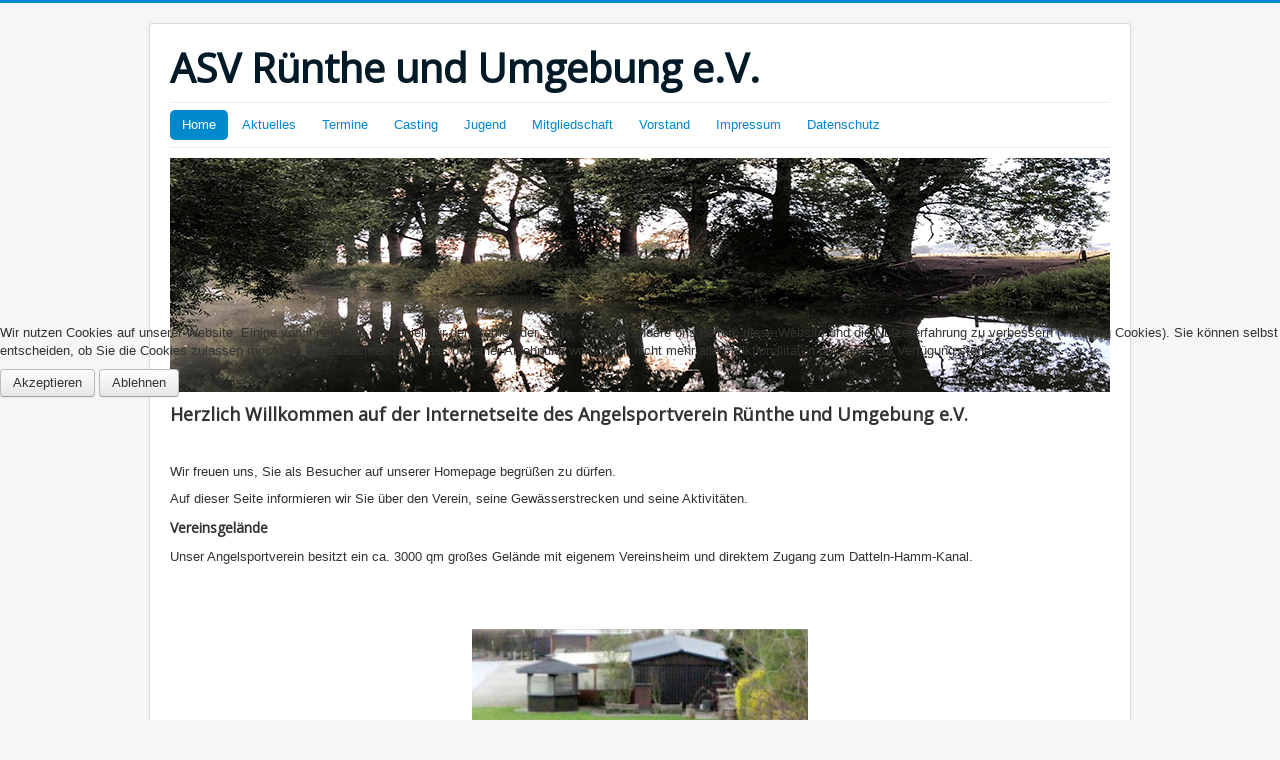

--- FILE ---
content_type: text/html; charset=utf-8
request_url: https://www.asv-ruenthe.de/
body_size: 4101
content:
<!DOCTYPE html>
<html lang="de-de" dir="ltr">

<head>
<script type="text/javascript">  (function(){ function blockCookies(disableCookies, disableLocal, disableSession){ if(disableCookies == 1){ if(!document.__defineGetter__){ Object.defineProperty(document, 'cookie',{ get: function(){ return ''; }, set: function(){ return true;} }); }else{ var oldSetter = document.__lookupSetter__('cookie'); if(oldSetter) { Object.defineProperty(document, 'cookie', { get: function(){ return ''; }, set: function(v){ if(v.match(/reDimCookieHint\=/) || v.match(/59adbc554306f2d9f4db8419c2e294db\=/)) { oldSetter.call(document, v); } return true; } }); } } var cookies = document.cookie.split(';'); for (var i = 0; i < cookies.length; i++) { var cookie = cookies[i]; var pos = cookie.indexOf('='); var name = ''; if(pos > -1){ name = cookie.substr(0, pos); }else{ name = cookie; } if(name.match(/reDimCookieHint/)) { document.cookie = name + '=; expires=Thu, 01 Jan 1970 00:00:00 GMT'; } } } if(disableLocal == 1){ window.localStorage.clear(); window.localStorage.__proto__ = Object.create(window.Storage.prototype); window.localStorage.__proto__.setItem = function(){ return undefined; }; } if(disableSession == 1){ window.sessionStorage.clear(); window.sessionStorage.__proto__ = Object.create(window.Storage.prototype); window.sessionStorage.__proto__.setItem = function(){ return undefined; }; } } blockCookies(1,1,1); }()); </script>


	<meta name="viewport" content="width=device-width, initial-scale=1.0" />
	<meta charset="utf-8" />
	<base href="https://www.asv-ruenthe.de/" />
	<meta name="keywords" content="ASV Rünthe und Umgebung e.V.
ASV Rünthe
ASV Ruenthe
" />
	<meta name="description" content="ASV Rünthe und Umgebung e.V." />
	<meta name="generator" content="Joomla! - Open Source Content Management" />
	<title>ASV Rünthe und Umgebung e.V. - Home</title>
	<link href="/templates/protostar/favicon.ico" rel="shortcut icon" type="image/vnd.microsoft.icon" />
	<link href="/templates/protostar/css/template.css?da313500ee80b29fd263c0ef8c066aa6" rel="stylesheet" />
	<link href="https://fonts.googleapis.com/css?family=Open+Sans" rel="stylesheet" />
	<link href="/plugins/system/cookiehint/css/redimstyle.css?da313500ee80b29fd263c0ef8c066aa6" rel="stylesheet" />
	<style>

	h1, h2, h3, h4, h5, h6, .site-title {
		font-family: 'Open Sans', sans-serif;
	}
	body.site {
		border-top: 3px solid #0088cc;
		background-color: #f4f6f7;
	}
	a {
		color: #0088cc;
	}
	.nav-list > .active > a,
	.nav-list > .active > a:hover,
	.dropdown-menu li > a:hover,
	.dropdown-menu .active > a,
	.dropdown-menu .active > a:hover,
	.nav-pills > .active > a,
	.nav-pills > .active > a:hover,
	.btn-primary {
		background: #0088cc;
	}#redim-cookiehint-modal {position: fixed; top: 0; bottom: 0; left: 0; right: 0; z-index: 99998; display: flex; justify-content : center; align-items : center;}
	</style>
	<script src="/media/jui/js/jquery.min.js?da313500ee80b29fd263c0ef8c066aa6"></script>
	<script src="/media/jui/js/jquery-noconflict.js?da313500ee80b29fd263c0ef8c066aa6"></script>
	<script src="/media/jui/js/jquery-migrate.min.js?da313500ee80b29fd263c0ef8c066aa6"></script>
	<script src="/media/system/js/caption.js?da313500ee80b29fd263c0ef8c066aa6"></script>
	<script src="/media/jui/js/bootstrap.min.js?da313500ee80b29fd263c0ef8c066aa6"></script>
	<script src="/templates/protostar/js/template.js?da313500ee80b29fd263c0ef8c066aa6"></script>
	<!--[if lt IE 9]><script src="/media/jui/js/html5.js?da313500ee80b29fd263c0ef8c066aa6"></script><![endif]-->
	<script>
jQuery(window).on('load',  function() {
				new JCaption('img.caption');
			});
	</script>

</head>
<body class="site com_content view-article no-layout no-task itemid-101">
	<!-- Body -->
	<div class="body" id="top">
		<div class="container">
			<!-- Header -->
			<header class="header" role="banner">
				<div class="header-inner clearfix">
					<a class="brand pull-left" href="/">
						<span class="site-title" title="ASV Rünthe und Umgebung e.V.">ASV Rünthe und Umgebung e.V.</span>											</a>
					<div class="header-search pull-right">
						
					</div>
				</div>
			</header>
							<nav class="navigation" role="navigation">
					<div class="navbar pull-left">
						<a class="btn btn-navbar collapsed" data-toggle="collapse" data-target=".nav-collapse">
							<span class="element-invisible">Toggle Navigation</span>
							<span class="icon-bar"></span>
							<span class="icon-bar"></span>
							<span class="icon-bar"></span>
						</a>
					</div>
					<div class="nav-collapse">
						<ul class="nav menu nav-pills mod-list">
<li class="item-101 default current active"><a href="/index.php" >Home</a></li><li class="item-108"><a href="/index.php/aktuelles" >Aktuelles</a></li><li class="item-109"><a href="/index.php/termine" >Termine</a></li><li class="item-110"><a href="/index.php/casting" >Casting</a></li><li class="item-111"><a href="/index.php/jugend" >Jugend</a></li><li class="item-112"><a href="/index.php/mitgliedschaft" >Mitgliedschaft</a></li><li class="item-113"><a href="/index.php/vorstand" >Vorstand</a></li><li class="item-114"><a href="/index.php/impressum" >Impressum</a></li><li class="item-115"><a href="/index.php/datenschutz" >Datenschutz</a></li></ul>

					</div>
				</nav>
						
			<div class="row-fluid">
								<main id="content" role="main" class="span12">
					<!-- Begin Content -->
							<div class="moduletable image-header">
						

<div class="custom image-header"  style="background-image: url(/images/Lippe2_ASV_940.jpg)" >
	<p> </p>
<p> </p>
<p> </p>
<p> </p>
<p> </p>
<p> </p>
<p> </p>
<p> </p>
<p> </p></div>
		</div>
	
					<div id="system-message-container">
	</div>

					<div class="item-page" itemscope itemtype="https://schema.org/Article">
	<meta itemprop="inLanguage" content="de-DE" />
	
		
						
		
	
	
		
								<div itemprop="articleBody">
		<h3 style="text-align: justify;">Herzlich Willkommen auf der Internetseite des Angelsportverein Rünthe und Umgebung e.V.</h3>
<p style="text-align: justify;"> </p>
<p style="text-align: justify;">Wir freuen uns, Sie als Besucher auf unserer Homepage begrüßen zu dürfen.</p>
<p style="text-align: justify;">Auf dieser Seite informieren wir Sie über den Verein, seine Gewässerstrecken und seine Aktivitäten.</p>
 
<h4 style="text-align: justify;">Vereinsgelände</h4>
<p style="text-align: justify;">Unser Angelsportverein besitzt ein ca. 3000 qm großes Gelände mit eigenem Vereinsheim und direktem Zugang zum Datteln-Hamm-Kanal.</p>
<p style="text-align: justify;"> </p>
<p style="text-align: justify;"> </p>
<p><img style="display: block; margin-left: auto; margin-right: auto;" src="/images/Vereinsgelände_1.JPG" alt="" width="336" height="311" /></p>
<p style="text-align: justify;"> </p>
<p style="text-align: justify;"> </p>
<p style="text-align: justify;">Das Vereinsheim ist ein beliebter Treffpunkt für Angler und Castingsportler. Der Bau des Vereinsheims wurde 1983 begonnen, am 26.08.1984 erstmals für die Mitgliederversammlung genutzt und am 06.10.1984 offiziell eingeweiht. In den Folgejahren wurde es mehrmals erweitert. Maßgeblichen Anteil am Bau, den Erweiterungen und der Instandhaltung hatten unser langjähriger und leider schon 2018 viel zu früh verstorbener Platzwart Heinz Staschik, Dieter Stein, der von 1978 bis 2019 unser zweiter Vorsitzender war und seitdem Ehrenvorsitzender ist und Friedhelm Geißler, der leider 2019 verstorben ist.</p>
<p style="text-align: justify;"> </p>
<h4 style="text-align: justify;">Verbandsstützpunkt im Castingsport</h4>
<p style="text-align: justify;">Wir sind Casting-Verbandsstützpunkt des <a href="https://www.lfv-westfalen.de/index.php" target="_blank" rel="noopener noreferrer">Landesfischereiverband Westfalen und Lippe e.V</a>.</p>
<p style="text-align: justify;">Auf unserem Vereinsgelände finden während des Jahres zahlreiche Castingturniere statt, bei denen sich Castingsportbegeisterte aus nah und fern im Ziel- und Weitwurf messen.</p>
<p style="text-align: justify;">Aktuelle Infos zum Castingsport sowie Ausschreibungen zu Casting-Turnieren finden Sie auf unserer <a href="/index.php/casting">Casting-Seite</a>.</p>
<p style="text-align: justify;"> </p>
<p style="text-align: justify;"> </p>
<p style="text-align: justify;"> </p>
<p style="text-align: justify;">Wir sind bemüht, unsere Seite akuell zu halten. Bei Fragen, Anregungen, Bemerkungen oder Ideen Ihrerseits stehen wir Ihnen gern zur Verfügung.</p>
<p style="text-align: justify;">Sie erreichen uns via Mail unter <strong>info(at)asv-ruenthe.de</strong> oder persönlich auf einer unserer Mitgliederversammlungen.</p>
<p style="text-align: justify;"><span style="font-size: 8pt;">Die letzte Aktualisierung ist am 01.12.2025 erfolgt.</span></p>
<p> </p>	</div>

	
							</div>

					<div class="clearfix"></div>
					<div aria-label="Breadcrumbs" role="navigation">
	<ul itemscope itemtype="https://schema.org/BreadcrumbList" class="breadcrumb">
					<li>
				Aktuelle Seite: &#160;
			</li>
		
						<li itemprop="itemListElement" itemscope itemtype="https://schema.org/ListItem" class="active">
					<span itemprop="name">
						Startseite					</span>
					<meta itemprop="position" content="1">
				</li>
				</ul>
</div>

					<!-- End Content -->
				</main>
							</div>
		</div>
	</div>
	<!-- Footer -->
	<footer class="footer" role="contentinfo">
		<div class="container">
			<hr />
			
			<p class="pull-right">
				<a href="#top" id="back-top">
					Nach oben				</a>
			</p>
			<p>
				&copy; 2026 ASV Rünthe und Umgebung e.V.			</p>
		</div>
	</footer>
	

<div id="redim-cookiehint-modal">   <div id="redim-cookiehint">     <div class="cookiecontent">   <p>Wir nutzen Cookies auf unserer Website. Einige von ihnen sind essenziell für den Betrieb der Seite, während andere uns helfen, diese Website und die Nutzererfahrung zu verbessern (Tracking Cookies). Sie können selbst entscheiden, ob Sie die Cookies zulassen möchten. Bitte beachten Sie, dass bei einer Ablehnung womöglich nicht mehr alle Funktionalitäten der Seite zur Verfügung stehen.</p>    </div>     <div class="cookiebuttons">        <a id="cookiehintsubmit" onclick="return cookiehintsubmit(this);" href="https://www.asv-ruenthe.de/?rCH=2"         class="btn">Akzeptieren</a>           <a id="cookiehintsubmitno" onclick="return cookiehintsubmitno(this);" href="https://www.asv-ruenthe.de/?rCH=-2"           class="btn">Ablehnen</a>          <div class="text-center" id="cookiehintinfo">                      </div>      </div>     <div class="clr"></div>   </div> </div>  <script type="text/javascript">        document.addEventListener("DOMContentLoaded", function(event) {         if (!navigator.cookieEnabled){           document.getElementById('redim-cookiehint-modal').remove();         }       });        function cookiehintfadeOut(el) {         el.style.opacity = 1;         (function fade() {           if ((el.style.opacity -= .1) < 0) {             el.style.display = "none";           } else {             requestAnimationFrame(fade);           }         })();       }         function cookiehintsubmit(obj) {         document.cookie = 'reDimCookieHint=1; expires=Fri, 20 Feb 2026 23:59:59 GMT;57; path=/';         cookiehintfadeOut(document.getElementById('redim-cookiehint-modal'));         return true;       }        function cookiehintsubmitno(obj) {         document.cookie = 'reDimCookieHint=-1; expires=0; path=/';         cookiehintfadeOut(document.getElementById('redim-cookiehint-modal'));         return true;       }  </script>  
</body>
</html>
